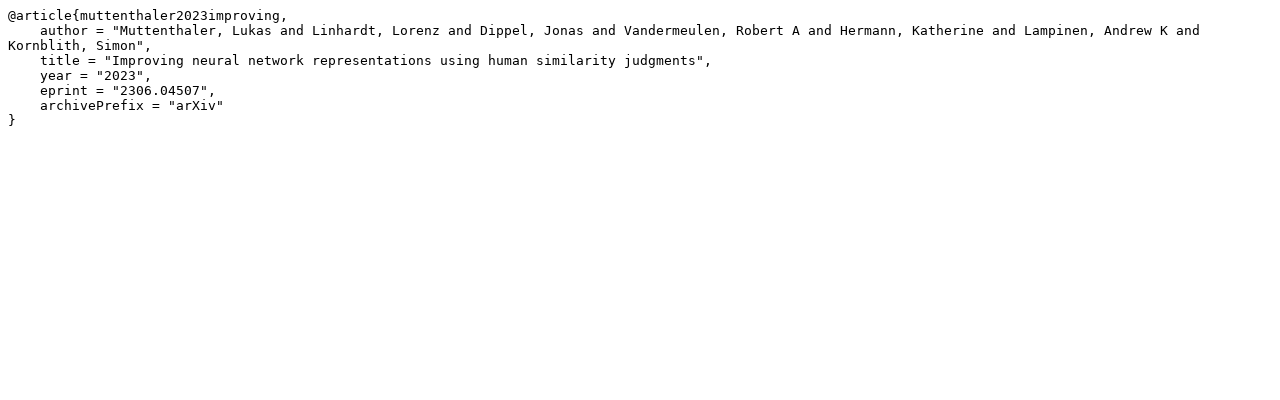

--- FILE ---
content_type: text/plain
request_url: https://doc.ml.tu-berlin.de/publications/bib/muttenthaler2023improving.bib.txt
body_size: 370
content:
@article{muttenthaler2023improving,
    author = "Muttenthaler, Lukas and Linhardt, Lorenz and Dippel, Jonas and Vandermeulen, Robert A and Hermann, Katherine and Lampinen, Andrew K and Kornblith, Simon",
    title = "Improving neural network representations using human similarity judgments",
    year = "2023",
    eprint = "2306.04507",
    archivePrefix = "arXiv"
}
